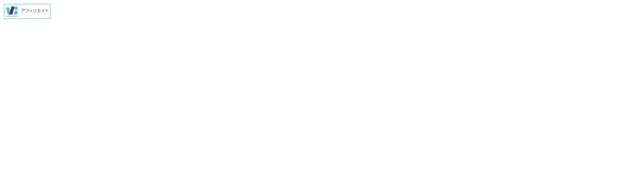

--- FILE ---
content_type: text/html; charset=UTF-8
request_url: http://ad.jp.ap.valuecommerce.com/servlet/htmlbanner?sid=2015964&pid=870388197
body_size: 212
content:
<HTML><A TARGET='_top' HREF='//ck.jp.ap.valuecommerce.com/servlet/referral?va=2023824&sid=2015964&pid=870388197' rel="nofollow"><IMG BORDER=0 SRC='//i.imgvc.com/vc/images/00/1e/e1/90.gif'></A></HTML>